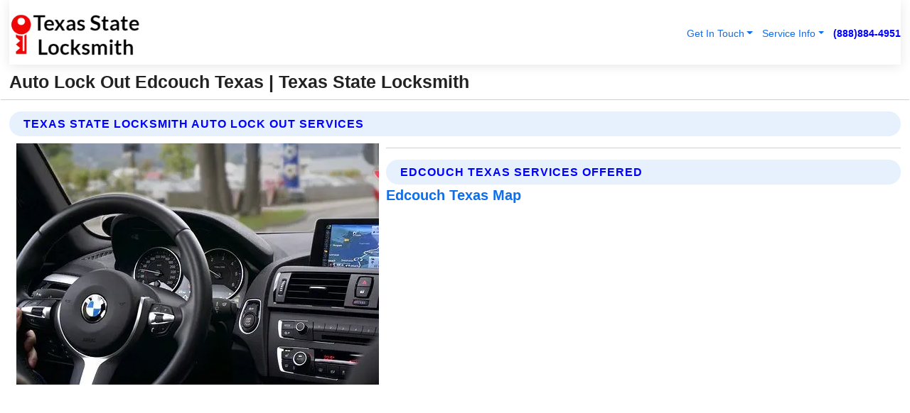

--- FILE ---
content_type: text/html; charset=utf-8
request_url: https://www.txstatelocksmith.com/auto-lock-out-edcouch-texas
body_size: 13468
content:

<!DOCTYPE html>
<html lang="en">
<head id="HeaderTag"><link rel="preconnect" href="//www.googletagmanager.com/" /><link rel="preconnect" href="//www.google-analytics.com" /><link rel="preconnect" href="//maps.googleapis.com/" /><link rel="preconnect" href="//maps.gstatic.com/" /><title>
	Auto Lock Out Edcouch Texas
</title><meta charset="utf-8" /><meta content="width=device-width, initial-scale=1.0" name="viewport" /><link id="favicon" href="/Content/Images/1377/FAVICON.png" rel="icon" /><link id="faviconapple" href="/assets/img/apple-touch-icon.png" rel="apple-touch-icon" /><link rel="preload" as="script" href="//cdn.jsdelivr.net/npm/bootstrap@5.3.1/dist/js/bootstrap.bundle.min.js" />
<link rel="canonical" href="https://www.txstatelocksmith.com/auto-lock-out-edcouch-texas" /><meta name="title" content="Auto Lock Out Edcouch Texas " /><meta name="description" content="Auto Lock Out Edcouch Texas by Texas State Locksmith, A Professional Locksmith Services" /><meta name="og:title" content="Auto Lock Out Edcouch Texas " /><meta name="og:description" content="Auto Lock Out Edcouch Texas by Texas State Locksmith, A Professional Locksmith Services" /><meta name="og:site_name" content="https://www.TXStateLocksmith.com" /><meta name="og:type" content="website" /><meta name="og:url" content="https://www.txstatelocksmith.com/auto-lock-out-edcouch-texas" /><meta name="og:image" content="https://www.TXStateLocksmith.com/Content/Images/1377/LOGO.webp" /><meta name="og:image:alt" content="Texas State Locksmith Logo" /><meta name="geo.region" content="US-TX"/><meta name="geo.placename" content="Edcouch" /><meta name="geo.position" content="26.309;-97.9592" /><meta name="ICBM" content="26.309,-97.9592" /><script type="application/ld+json">{"@context": "https://schema.org","@type": "LocalBusiness","name": "Texas State Locksmith","address": {"@type": "PostalAddress","addressLocality": "Las Vegas","addressRegion": "NV","postalCode": "89178","addressCountry": "US"},"priceRange":"$","image": "https://www.TXStateLocksmith.com/content/images/1377/logo.png","email": "support@TXStateLocksmith.com","telephone": "+18888844951","url": "https://www.txstatelocksmith.com/edcouch-texas-services","@id":"https://www.txstatelocksmith.com/edcouch-texas-services","paymentAccepted": [ "cash","check","credit card", "invoice" ],"openingHours": "Mo-Su 00:00-23:59","openingHoursSpecification": [ {"@type": "OpeningHoursSpecification","dayOfWeek": ["Monday","Tuesday","Wednesday","Thursday","Friday","Saturday","Sunday"],"opens": "00:00","closes": "23:59"} ],"geo": {"@type": "GeoCoordinates","latitude": "36.1753","longitude": "-115.1364"},"hasOfferCatalog": {"@context": "http://schema.org","@type": "OfferCatalog","name": "Locksmith services","@id": "https://www.txstatelocksmith.com/auto-lock-out-edcouch-texas","itemListElement":[ { "@type":"OfferCatalog", "name":"Texas State Locksmith Services","itemListElement": []}]},"areaServed":[{ "@type":"City","name":"Edcouch Texas","@id":"https://www.txstatelocksmith.com/edcouch-texas-services"}]}</script></head>
<body id="body" style="display:none;font-family: Arial !important; width: 100% !important; height: 100% !important;">
    
    <script src="https://code.jquery.com/jquery-3.7.1.min.js" integrity="sha256-/JqT3SQfawRcv/BIHPThkBvs0OEvtFFmqPF/lYI/Cxo=" crossorigin="anonymous" async></script>
    <link rel="preload" as="style" href="//cdn.jsdelivr.net/npm/bootstrap@5.3.1/dist/css/bootstrap.min.css" onload="this.onload=null;this.rel='stylesheet';" />
    <link rel="preload" as="style" href="/resource/css/master.css" onload="this.onload=null;this.rel='stylesheet';" />

    <form method="post" action="./auto-lock-out-edcouch-texas" id="mainForm">
<div class="aspNetHidden">
<input type="hidden" name="__VIEWSTATE" id="__VIEWSTATE" value="N+/4zYKxxnKBLhDUuv4NPAQDwYRwyJxb4D8x5UVINXp+qOXZQCJX5QIVEs09qtaSB61/S46E4Z247FAzcfrgBhvFYuH/Wp8NGWutwr6dipA=" />
</div>

<div class="aspNetHidden">

	<input type="hidden" name="__VIEWSTATEGENERATOR" id="__VIEWSTATEGENERATOR" value="1B59457A" />
	<input type="hidden" name="__EVENTVALIDATION" id="__EVENTVALIDATION" value="23lFhiPNCzK9yYd5ny6xhNSB9oBzKk/TOqLxhK9xuB1TO8Hvy9xnVmu1spR3Pfhl4EVn3x8Mc63dIAn3CiuQi3iAAiOXTibxJV3KCrQhUDh8EexMmb5xW/[base64]/j1YkRhU/HkWiTfYKMQSlHRl3dyzlD4O+XkjKRtX3nQbILGnBX7tOrchHyWPmzCees6o+UM+ioMdCA+OCW3ENuwnETC0+PyvLkbWkuuEv8DEZd3GQG+UGySN0WSMIN8i9jXEuB6vxHXSZYxheefUeZBzRgrj2YCEH02NXBXVZBonz+5o7Ie6wRyy+8Zu8Uu0Ksig3/UMrYLBKG/vxhmBz7FsqdwH+jUU8a3EkNiw1X635S5vv4ugOaHnntVCXpq5K4UlEVE+adhM9i+qe1kzOqwUlxBsE2ti/d2jHlqBAsz7YEVQ2Vs2kdXZiC9gGgomJ28bmhRxY4k2PovBcrgUdzDVuKAuVdll3SyfAvZJ0TmejlePWuf6LMHAO1nVfeMIyifUQnoFoApuL2kiKT3W/lEdS1ZG1Pdtsp1aE+Dmm4Bpf3Sb6Q1zy6fCLsH/8GHiqujsHSWE/XEZr+Tlrr+iZdXmnLCbsQAlI/0Bvxyx/jQ++ZLfhObTid9Vg1a5aqOUeuZEDq8VLHQzLOE7lMkZj3r/L/SOgrj5LNJmUsUXHUwZQ2n9bb1nPduZW2Q+4fasJGpSsaJWP671kA9Jbg7tyggelAeePhULEIh5hy//BErxH9M2SForVMTHQmr1/qvp2TlwarzPg3MqE5+Uh3mDI+t3sTdz6M3QSHr2t+f1jj7mRobnW6eOYz0wA/ueBbO6UyTie0BurrQIc8eBeZFpFtbcHSA8wfKm9o4wJE4kq07Qzc6EnBVxAqHKf1gX/XilX8Cw3931k5Ej0BWB02H6S46kAyasUUon7qvaG+PxPgIsAqG0Xgq67CzjIuyavj5rkrFtYZV/BfWfXxYo0dK2/CSsnjCzOPCS9NRYlXyqe0ScNn5ICLInFwupO/6bK7yn2uqJ6RVQVHf799Mf9zfKOhklnhuwfwlsmbD+uPdXxFyCzJ3KlHwiQaf4va4XYeUzGfeSIYx6yz5lfdK4HJSkgpO1YZZKX0cnPTI1Ky/YenX9BZWLJauZ+Qng9iFgWd7CtESMt8FKXymvruIHTIynXucGu6mu6/3P85Lv1kcu8siKmXvyp5ECYAWxxeXvR/C1lNwN4cFQGiqj6g/6sLP9WZx8dI9RI3N+bIkQb0eqHEFpnUvk92bqJstWpkgDjO/VKmJlCOw+BQ95gblRJN0i8r52U8LT2TQVJXU6pQh3lUlTm9SBVZyqKJXgMOtXkwnDwbXCIk6CcqjDDtBniEfZiN4uv1UcWIsjnE/QCAkhfGofJF6bSpXZKfHF/xcTd8BxX4kElar39OYiJYf8uS/btR4P2mhnB7fXg8DHExCM2lbhELHA7GZZwl26YBrtxaIihhvcrUovLcTkcrUjVMXMwT+6RJJd6ROQu/+FlHmC3YMmFLahovdOOO+b4e3Jv35kG08HSbVX+uuIj2PFtaiRtaVo8SqiWJJ5W/n7XtlJ8FX80WEwByW2mw0C3WO3z0fjJBxlNVMXGMSR4mCtW50XnuwR6SH5H1Wd5WPGF5vc/it08o1cUFGf/EQLOf0d/EEbLmxCFLvgHFDDn83SbvFO8367VC1ctmCkB3TDXGzHlSNKaEqLzxW0r3b3/mIKw7VZJiiywiQc4L2RET/WZsFkU07OU2hY/dsNMQzh0yoIorrtB7mLg/JuujOYir8AYFuU+pGC4S5J/o1COVGSCSwsg+BiacY9auL5yB9HmF/f00FrrlPQX+1nd2+woq/SKJxt8CzN186MSnbbDcXu9F6clNLx7EmGmdz3xWeT0Ci87sZlIuTxLgO5ou4PPlRwo5QdZHNcuP+sNcBPGwk4bwN/volKjD7o7P8rZlTvtjpmovwUv2R9uQj5iLwuH/ynNIBV1fLVk/6KuLmGNi+YSWQ8YD97FD6WMvl0lsRPo329pwPka1HKRsYnJskHBoq/j5G7w/s7lbyFE1UHvZrEW5DOLGvilCuffThXAO5pqhgfXS5ltdYz5mIvo2wAzKBi8OD1vb78IDFpwgWV9QzDNITcWlxzFw7HHt0atzFzye5w/1+5OCYCMARyRbDcrb2qblz6QFHtsWk047djbTiyzByevDsHl/fzTOXqOtjIVPzIdT/6zDSsSDXBqWa6GyS7+bUZ5vd7/P+JiiwNdbR9cTdI/KFcJGYpDuMH/YNyZelcMhefdABAGzNbpVpnjOuoH/PYBx1dwC8UqjAJBGiLIuU8buIkV0OB2N0CNy7H2GjqjgGSnMnM0iPyoB6jkQijv2AtiTnQqfpcqcBN/a5IvQgyTIVQi53dW5veCgna2CWgBfH2pe2A280yUztpAJ5bCba8hnhAYOOyD3ExumAeZfsBtqKFNgxBABpATJ22EpYBYWrNUTtkqf/iIIJUpLriPR+3OG+WwJL5WenfQazNYqK0JSVm/WPbf9xwY4xS1jqXRu6lG61pedrBIyIm/JViDk7XYMH7NB+1JPl+Vp9RXkTPImyedrSIWODGg4QcbSJiXwt0msL+4K1978FpxUDqXsMll5AOnfDPR4Fdx6q5MT1KJwK8tliQ3F5jhANqzU1DsNhadxpTfOscDvph/zDMn7JHmDYpnZt/zjQzK/4yBoeBjb+h5fnW+nBdiJgQUAScYXkQO98YWZylIDSwUVlALa2P3SjLpjLfIeDVdX8ayZEqIeqqDoptWVwV3XbPhyyf5ruZhAM//cDKOQ6xA02j5vHnxJ8+sPZ3XJSFKn+XuhNnu2LvWOrYRJyt6iifedOey1IMzQ1jzuHsmzQVQHJB6ewu50BL9UW6ioBI+H0bOPT9OQof2W1npSwq6lYZ2HrjsMZL4yu4Yu/N+XH6NImgoQtDw" />
</div>
        <div id="ButtonsHidden" style="display:none;">
            <input type="submit" name="ctl00$ContactMessageSend" value="Send Contact Message Hidden" id="ContactMessageSend" />
        </div>
        <input name="ctl00$contact_FirstName" type="hidden" id="contact_FirstName" />
        <input name="ctl00$contact_LastName" type="hidden" id="contact_LastName" />
        <input name="ctl00$contact_EmailAddress" type="hidden" id="contact_EmailAddress" />
        <input name="ctl00$contact_PhoneNumber" type="hidden" id="contact_PhoneNumber" />
        <input name="ctl00$contact_Subject" type="hidden" id="contact_Subject" />
        <input name="ctl00$contact_Message" type="hidden" id="contact_Message" />
        <input name="ctl00$contact_ZipCode" type="hidden" id="contact_ZipCode" />
        <input type="hidden" id="masterJsLoad" name="masterJsLoad" value="" />
        <input name="ctl00$ShowConnectorModal" type="hidden" id="ShowConnectorModal" value="true" />
        <input name="ctl00$UseChatModule" type="hidden" id="UseChatModule" />
        <input name="ctl00$metaId" type="hidden" id="metaId" value="1377" />
        <input name="ctl00$isMobile" type="hidden" id="isMobile" />
        <input name="ctl00$affId" type="hidden" id="affId" />
        <input name="ctl00$referUrl" type="hidden" id="referUrl" />
        <input name="ctl00$businessId" type="hidden" id="businessId" value="10010161" />
        <input name="ctl00$stateId" type="hidden" id="stateId" />
        <input name="ctl00$businessPublicPhone" type="hidden" id="businessPublicPhone" />
        <input type="hidden" id="cacheDate" value="1/20/2026 10:58:08 PM" />
        <input name="ctl00$BusinessIndustryPriceCheckIsAffiliate" type="hidden" id="BusinessIndustryPriceCheckIsAffiliate" value="0" />
        
        <div class="form-group">
            <header id="header" style="padding: 0 !important;"><nav class="navbar navbar-expand-sm bg-white navbar-light"><a class="navbar-brand" href="/home" title="Texas State Locksmith Locksmith Services"><img src="/content/images/1377/logo.webp" class="img-fluid imgmax500" width="500" height="auto" alt="Texas State Locksmith Locksmith Services" style="height: calc(60px + 0.390625vw) !important;width:auto;" title="Texas State Locksmith Logo"></a> <div class="collapse navbar-collapse justify-content-end" id="collapsibleNavbar"> <ul class="navbar-nav"> <li class="nav-item dropdown"> &nbsp; <a class="navlink dropdown-toggle" href="#" role="button" data-bs-toggle="dropdown">Get In Touch</a>&nbsp; <ul class="dropdown-menu"><li><a class="dropdown-item" href="/about" title="About Texas State Locksmith">About Us</a></li><li><a class="dropdown-item" href="/contact" title="Contact Texas State Locksmith">Contact Us</a></li><li><a class="dropdown-item" href="#" onclick="openInstaConnectModal();" title="Instantly Connect With Texas State Locksmith">InstaConnect With Us</span></li><li><a class="dropdown-item" href="/quoterequest" title="Request A Quote From {meta.CompanyName}">Request A Quote</a></li></ul> </li> <li class="nav-item dropdown"> &nbsp;<a class="navlink dropdown-toggle" href="#" role="button" data-bs-toggle="dropdown">Service Info</a>&nbsp; <ul class="dropdown-menu"> <li><a class="dropdown-item" href="/ourservices" title="Texas State Locksmith Services">Services</a></li><li><a class="dropdown-item" href="/serviceareas" title="Texas State Locksmith Service Area">Service Area</a></li></ul> </li></ul> </div><div><button class="navbar-toggler" type="button" data-bs-toggle="collapse" data-bs-target="#collapsibleNavbar" title="show navigation menu"> <span class="navbar-toggler-icon"></span></button>&nbsp;<span class="navlink fontbold" style="color:blue !important;" onclick="openInstaConnectModal();" title="Click to have us call you">(888)884-4951</span></div></nav></header>

            <div id="topNav" class="hdrNav"></div>

            <h1 id="H1Tag" class="h1Main">Auto Lock Out Edcouch Texas  | Texas State Locksmith</h1>
            <h2 id="H2Tag" class="h2Main">Texas State Locksmith - Auto Lock Out in Edcouch Texas</h2>


            <div id="hero" class="row" style="display: none;">
                

            </div>
            <div id="main" class="row">
                <hr />
                
    <div id="MAINCONTENT_MainContent"><div class="section-title"><h2 class="h2Main">Texas State Locksmith Auto Lock Out Services </h2></div><picture><source data-srcset="/content/images/1377/auto-lock-out-5609358.webp" type="image/webp" srcset="data:,1w"/><source data-srcset="/content/images/1377/auto-lock-out-5609358.jpg" type="image/jpeg" srcset="data:,1w"/><img crossorigin="anonymous" src="/content/images/1377/auto-lock-out-5609358.webp" class="textWrap img-fluid imgmax500" alt="Auto-Lock-Out--in-Edcouch-Texas-Auto-Lock-Out-5609358-image" title="Auto-Lock-Out--in-Edcouch-Texas-Auto-Lock-Out-5609358"/></picture><p></p><hr/> <section class="services"><div class="section-title"><h2 class="h2Main">Edcouch Texas Services Offered</h2></div><h4><a href="/edcouch-texas-services" title="Edcouch Texas Services" class="cursorpoint106eea">Edcouch Texas Map</a></h4><div class="fullsize100 google-maps noborder"><iframe src="https://www.google.com/maps/embed/v1/place?key=AIzaSyBB-FjihcGfH9ozfyk7l0_OqFAZkXKyBik&q=Edcouch Texas" width="600" height="450" allowfullscreen loading="lazy" referrerpolicy="no-referrer-when-downgrade" title="Edcouch Texas Map"></iframe></div> View Our Full List of <a href="/Edcouch-Texas-Services" title="Edcouch Texas Services">Edcouch Texas Services</a> </section></div>

            </div>
            <footer id="footer"><hr/><div class='footer-newsletter'> <div class='row justify-content-center'> <div class='col-lg-6'> <h4>Have A Question or Need More Information?</h4> <div class='nonmob'> <div class='displaynone'><p>Enter your phone number and we'll call you right now!</p><input type='text' name='CTCPhone' id='CTCPhone' class='form-control'/></div> <button type='button' class='btn btn-primary' onclick='openInstaConnectModal();'>Contact Us Now</button> </div><div class='mob'><a class='btn-buy mob' href='tel://+1(888)884-4951' title='Click to Call Texas State Locksmith'>Call Or Text Us Now (888)884-4951</a></div></div> </div> </div> <hr/> <div class='footer-top'> <div class='row'><div class='col-lg-12 col-md-12 footer-contact'><h3>Texas State Locksmith</h3><div class='sizesmall'> <p style='color:black;'><strong>Address:</strong>Las Vegas NV 89178<br/><strong>Phone:</strong>+18888844951<br/><strong>Email:</strong>support@txstatelocksmith.com<br/></p> </div> </div> <div class='row'> <div class='col-lg-12 col-md-12 footer-links'> <h4>Useful Links</h4><div class='row'><div class='col-md-3'><a href='/home' class='sizelarge' title='Texas State Locksmith Home Page'>Home</a>&nbsp;&nbsp;&nbsp; </div><div class='col-md-3'><a href='/about' class='sizelarge' title='Texas State Locksmith About Page'>About Us</a>&nbsp;&nbsp;&nbsp; </div><div class='col-md-3'><a href='/contact' class='sizelarge' title='Texas State Locksmith Contact Us Page'>Contact Us</a>&nbsp;&nbsp;&nbsp;</div><div class='col-md-3'><a href='/ourservices' class='sizelarge' title='Texas State Locksmith Services'>Services</a>&nbsp;</div></div><div class='row'><div class='col-md-3'><a href='/serviceareas' class='sizelarge' title='Texas State Locksmith Service Area'>Service Area</a>&nbsp;&nbsp;&nbsp; </div><div class='col-md-3'><a href='/termsofservice' class='sizelarge' title='Texas State Locksmith Terms of Service'>Terms of Service</a>&nbsp;&nbsp;&nbsp; </div><div class='col-md-3'><a href='/privacypolicy' class='sizelarge' title='Texas State Locksmith Privacy Policy'>Privacy Policy</a>&nbsp;&nbsp;&nbsp; </div><div class='col-md-3'><a href='/quoterequest' class='sizelarge' title='Texas State Locksmith Quote Request'>Quote Request</a>&nbsp;&nbsp;&nbsp; </div></div></div></div> </div> </div><hr/> <div class='py-4'><div class='sizesmalldarkgrey'>This site serves as a free service to assist homeowners in connecting with local service contractors. All contractors are independent, and this site does not warrant or guarantee any work performed. It is the responsibility of the homeowner to verify that the hired contractor furnishes the necessary license and insurance required for the work being performed. All persons depicted in a photo or video are actors or models and not contractors listed on this site.</div><hr/><div class='copyright'>&copy; Copyright 2018-2026 <strong><span>Texas State Locksmith</span></strong>. All Rights Reserved</div> </div></footer>
        </div>
        <div class="modal fade industryPriceCheck" tabindex="1" style="z-index: 1450" role="dialog" aria-labelledby="industryPriceCheckHeader" aria-hidden="true">
            <div class="modal-dialog modal-lg centermodal">
                <div class="modal-content">
                    <div class="modal-header">
                        <div class="row">
                            <div class="col-md-12">
                                <h5 class="modal-title mt-0" id="industryPriceCheckHeader">Check Live/Current Prices By Industry & Zip Code</h5>
                            </div>
                        </div>
                        <button type="button" id="industryPriceCheckClose" class="close" data-bs-dismiss="modal" aria-hidden="true">×</button>
                    </div>
                    
                    <div class="modal-body" id="industryPriceCheckBody">
                        <div class="row">
                            <div class="col-md-6">
                                <label for="BusinessIndustryPriceCheck" class="control-label">Business Industry</label><br />
                                <select name="ctl00$BusinessIndustryPriceCheck" id="BusinessIndustryPriceCheck" tabindex="2" class="form-control">
	<option selected="selected" value="211">ACA Obamacare Insurance </option>
	<option value="194">Additional Dwelling Units</option>
	<option value="169">Air Conditioning</option>
	<option value="183">Air Duct Cleaning</option>
	<option value="37">Appliance Repair</option>
	<option value="203">Asbestos</option>
	<option value="164">Auto Body Shop</option>
	<option value="134">Auto Detailing</option>
	<option value="165">Auto Glass</option>
	<option value="207">Auto Insurance</option>
	<option value="166">Auto Repair</option>
	<option value="216">Bankruptcy Attorney</option>
	<option value="170">Bathroom Remodeling</option>
	<option value="170">Bathroom Remodeling</option>
	<option value="184">Biohazard Cleanup</option>
	<option value="137">Boat Rental</option>
	<option value="201">Cabinets</option>
	<option value="215">Car Accident Attorney</option>
	<option value="181">Carpet and Rug Dealers</option>
	<option value="43">Carpet Cleaning</option>
	<option value="171">Chimney Cleaning and Repair</option>
	<option value="232">Chiropractor</option>
	<option value="126">Commercial Cleaning</option>
	<option value="185">Commercial Remodeling</option>
	<option value="198">Computer Repair</option>
	<option value="172">Concrete</option>
	<option value="172">Concrete</option>
	<option value="172">Concrete</option>
	<option value="172">Concrete</option>
	<option value="199">Copier Repair</option>
	<option value="186">Covid Cleaning</option>
	<option value="240">Credit Repair</option>
	<option value="218">Criminal Attorney</option>
	<option value="241">Debt Relief</option>
	<option value="200">Decks</option>
	<option value="233">Dentist</option>
	<option value="234">Dermatologists</option>
	<option value="219">Divorce Attorney</option>
	<option value="195">Door Installation</option>
	<option value="236">Drug &amp; Alcohol Addiction Treatment</option>
	<option value="220">DUI Attorney</option>
	<option value="192">Dumpster Rental</option>
	<option value="74">Electrician</option>
	<option value="221">Employment Attorney</option>
	<option value="222">Family Attorney</option>
	<option value="173">Fencing</option>
	<option value="209">Final Expense Insurance</option>
	<option value="197">Fire Damage</option>
	<option value="243">Flight Booking</option>
	<option value="174">Flooring</option>
	<option value="244">Florists</option>
	<option value="223">Foreclosure Attorney</option>
	<option value="202">Foundations</option>
	<option value="132">Garage Door</option>
	<option value="155">Gutter Repair and Replacement</option>
	<option value="66">Handyman</option>
	<option value="210">Health Insurance</option>
	<option value="239">Hearing Aids</option>
	<option value="177">Heating</option>
	<option value="69">Heating and Air Conditioning</option>
	<option value="139">Home and Commercial Security</option>
	<option value="196">Home Internet</option>
	<option value="70">Home Remodeling</option>
	<option value="70">Home Remodeling</option>
	<option value="70">Home Remodeling</option>
	<option value="212">Homeowners Insurance</option>
	<option value="245">Hotels</option>
	<option value="224">Immigration Attorney</option>
	<option value="204">Insulation</option>
	<option value="31">Interior and Exterior Painting</option>
	<option value="242">IRS Tax Debt</option>
	<option value="67">Junk Removal</option>
	<option value="175">Kitchen Remodeling</option>
	<option value="163">Landscaping</option>
	<option value="63">Lawn Care</option>
	<option value="208">Life Insurance</option>
	<option value="246">Limo Services</option>
	<option value="247">Local Moving</option>
	<option value="81">Locksmith</option>
	<option value="248">Long Distance Moving</option>
	<option value="205">Masonry</option>
	<option value="82">Massage</option>
	<option value="225">Medical Malpractice Attorney</option>
	<option value="213">Medicare Supplemental Insurance</option>
	<option value="230">Mesothelioma Attorney</option>
	<option value="176">Mold Removal</option>
	<option value="182">Mold Testing</option>
	<option value="250">Mortgage Loan</option>
	<option value="249">Mortgage Loan Refinance</option>
	<option value="89">Moving</option>
	<option value="187">Paving</option>
	<option value="217">Personal Injury Attorney</option>
	<option value="93">Pest Control</option>
	<option value="214">Pet Insurance</option>
	<option value="235">Physical Therapists</option>
	<option value="133">Plumbing</option>
	<option value="237">Podiatrists</option>
	<option value="108">Pool Building and Remodeling</option>
	<option value="162">Pool Maintenance</option>
	<option value="193">Portable Toilets</option>
	<option value="161">Pressure Washing</option>
	<option value="72">Residential Cleaning</option>
	<option value="136">Roofing</option>
	<option value="188">Satellite TV</option>
	<option value="156">Security Equipment Installation</option>
	<option value="189">Self Storage</option>
	<option value="179">Siding</option>
	<option value="226">Social Security Disability Attorney</option>
	<option value="158">Solar Installation</option>
	<option value="167">Towing Service</option>
	<option value="227">Traffic Attorney</option>
	<option value="168">Tree Service</option>
	<option value="190">TV Repair</option>
	<option value="238">Veterinarians</option>
	<option value="206">Walk-In Tubs</option>
	<option value="135">Water Damage</option>
	<option value="191">Waterproofing</option>
	<option value="178">Wildlife Control</option>
	<option value="178">Wildlife Control</option>
	<option value="228">Wills &amp; Estate Planning Attorney</option>
	<option value="117">Window Cleaning</option>
	<option value="154">Windows and Doors</option>
	<option value="229">Workers Compensation Attorney</option>
	<option value="231">Wrongful Death Attorney</option>

</select>
                            </div>
                            <div class="col-md-6">
                                <label for="BusinessIndustryPriceCheckZipCode" class="control-label">Zip Code</label>
                                <input name="ctl00$BusinessIndustryPriceCheckZipCode" type="text" id="BusinessIndustryPriceCheckZipCode" tabindex="1" title="Please enter the customer 5 digit zip code." class="form-control" Placeholder="Required - Zip Code" />
                            </div>
                        </div>
                        <div class="row">
                            <div class="col-md-6">
                                <label for="BusinessIndustryPriceCheckButton" class="control-label">&nbsp; </label><br />

                                <input type="submit" name="ctl00$BusinessIndustryPriceCheckButton" value="Check Current Bid" onclick="return $(&#39;#BusinessIndustryPriceCheck&#39;).val().length>0 &amp;&amp; $(&#39;#BusinessIndustryPriceCheckZipCode&#39;).val().length>0;" id="BusinessIndustryPriceCheckButton" class="btn btn-success" />
                            </div>
                        </div>
                        <div class="row">
                            <div id="BusinessIndustryPriceCheckResult" class="col-md-12"></div>
                            <button type="button" id="industryPriceCheckOpen" class="btn btn-primary waves-effect waves-light" data-bs-toggle="modal" data-bs-target=".industryPriceCheck" style="display: none;">interact popup</button>

                        </div>
                    </div>
                </div>
            </div>
        </div>
        <div class="modal fade instaConnect" tabindex="100" style="z-index: 1450" role="dialog" aria-labelledby="instaConnectHeader" aria-hidden="true">
            <div class="modal-dialog modal-lg centermodal">
                <div class="modal-content">
                    <div class="modal-header">
                        <div class="row">
                            <div class="col-md-6">
                                <img id="ConnectorLogo" class="width100heightauto" src="/Content/Images/1377/LOGO.webp" alt="Texas State Locksmith" />
                            </div>
                        </div>
                        <button type="button" id="instaConnectClose" class="close" data-bs-dismiss="modal" aria-hidden="true">×</button>
                    </div>
                    <div class="modal-body" id="instaConnectBody">
                        <h5 id="instaConnectHeader" class="modal-title mt-0">Have Locksmith Questions or Need A Quote?  Let Us Call You Now!</h5>
                        <div style="font-size: small; font-weight: bold; font-style: italic; color: red;">For Fastest Service, Simply Text Your 5 Digit Zip Code To (888)884-4951 - We Will Call You Immediately To Discuss</div>

                        <hr />
                        <div id="ConnectorCallPanel">
                            <h6>Enter Your Zip Code and Phone Number Below and We'll Call You Immediately</h6>
                            <div class="row">
                                <div class="col-md-6">
                                    <label for="ConnectorPhoneNumber" id="ConnectorPhoneNumberLbl">Phone Number</label>
                                    <input name="ctl00$ConnectorPhoneNumber" type="text" maxlength="10" id="ConnectorPhoneNumber" class="form-control" placeholder="Your Phone number" />
                                </div>
                                <div class="col-md-6">
                                    <label for="ConnectorPostalCode" id="ConnectorPostalCodeLbl">Zip Code</label>
                                    <input name="ctl00$ConnectorPostalCode" type="text" maxlength="5" id="ConnectorPostalCode" class="form-control" placeholder="Your 5 Digit Zip Code" onkeyup="PostalCodeLookupConnector();" OnChange="PostalCodeLookupConnector();" />
                                </div>
                            </div>
                            <div class="row">
                                <div class="col-md-6">
                                    <label for="ConnectorCity" id="ConnectorCityLbl">City</label>
                                    <input name="ctl00$ConnectorCity" type="text" readonly="readonly" id="ConnectorCity" class="form-control" placeholder="Your Auto-Populated City Here" />
                                </div>
                                <div class="col-md-6">
                                    <label for="ConnectorState" id="ConnectorStateLbl">State</label>
                                    <input name="ctl00$ConnectorState" type="text" readonly="readonly" id="ConnectorState" class="form-control" placeholder="Your Auto-Populated State here" />
                                </div>
                            </div>
                            <hr />
                            <div class="row">
                                <div class="col-12" style="font-size:small;font-style:italic;">
                                    By entering your phone number, you consent to receive automated marketing calls and text messages from <b>Texas State Locksmith</b> at the number provided. Consent is not a condition of purchase. Message and data rates may apply. Reply STOP to opt-out at any time
                                </div>

                            </div>
                            <hr />
                            <div class="row">
                                <div class="col-md-12">
                                    <input type="submit" name="ctl00$ConnectorCallButton" value="Call Me Now" onclick="return verifyConnector();" id="ConnectorCallButton" class="btn btn-success" />&nbsp;
                                 <button type="button" id="ConnectorCallCancelButton" onclick="$('#instaConnectClose').click(); return false;" class="btn btn-danger">No Thanks</button>
                                </div>
                            </div>
                        </div>

                    </div>
                </div>
            </div>
        </div>
    </form>
    <div style="display: none;">
        <button type="button" id="instaConnectOpen" class="btn btn-primary waves-effect waves-light" data-bs-toggle="modal" data-bs-target=".instaConnect">instaConnect popup</button>
        <button type="button" class="btn btn-primary" data-bs-toggle="modal" data-bs-target=".connector" id="connectorLaunch">Launch call me modal</button>
    </div>
    

    <!-- Comm100 or fallback chat -->
    <div id="comm100">
    <div id="comm100-button-3b62ccb7-ce40-4842-b007-83a4c0b77727"></div>
    </div>


    
    <button type="button" id="alerterOpen" class="btn btn-primary waves-effect waves-light" data-bs-toggle="modal" data-bs-target=".alerter" style="display: none;">alerter popup</button>
    <div class="modal fade alerter" tabindex="-1" role="dialog" aria-labelledby="alerterHeader" aria-hidden="true">
        <div class="modal-dialog modal-lg">
            <div class="modal-content">
                <div class="modal-header">
                    <h5 class="modal-title mt-0" id="alerterHeader">header text here</h5>
                    <button type="button" class="close" data-bs-dismiss="modal" aria-hidden="true">×</button>
                </div>
                <div class="modal-body" id="alerterBody">
                </div>
            </div>
        </div>
    </div>
    <button type="button" class="btn btn-primary" data-bs-toggle="modal" data-bs-target=".interact" id="interactLaunch" style="display: none;">Launch call me modal</button>
    <div class="modal fade interact" tabindex="1" style="z-index: 1450" role="dialog" aria-labelledby="interactHeader" aria-hidden="true">
        <div class="modal-dialog modal-lg centermodal">
            <div class="modal-content">
                <div class="modal-header">
                    <div class="row">
                        <div class="col-md-6">
                            <img id="InteractLogo" class="width100heightauto" src="/Content/Images/1377/LOGO.webp" alt="Texas State Locksmith" />
                        </div>
                    </div>
                    <button type="button" id="interactClose" class="close" data-bs-dismiss="modal" aria-hidden="true">×</button>
                    <button type="button" id="interactOpen" class="btn btn-primary waves-effect waves-light" data-bs-toggle="modal" data-bs-target=".interact" style="display: none;">interact popup</button>
                </div>
                <div class="modal-body" id="interactBody">
                    <h5 class="modal-title mt-0" id="interactHeader">Do You Have a Question For Us?  We would love to hear from you!</h5>
                    <div style="font-size: small; font-weight: bold; font-style: italic; color: red;">For Fastest Service, Simply Text Us Your 5 Digit Zip Code to (888)884-4951 And We Will Call You Immediately</div>
                    <br />
                    <br />
                    <div>
                        <span onclick="$('#InteractTextPanel').hide();$('#InteractCallPanel').show();" class="btn btn-primary">Speak With Us</span>&nbsp;&nbsp;
                <span onclick="$('#InteractCallPanel').hide();$('#InteractTextPanel').show();" class="btn btn-primary">Message Us</span>
                    </div>
                    <hr />
                    <div id="InteractCallPanel" style="display: none">
                        <h6>Enter Your Contact Info Below and We'll Call You Right Now</h6>
                        <input type="text" id="UserNameCall" placeholder="Your Name" class="form-control" /><br />
                        <input type="text" id="UserPhoneNumberCall" placeholder="Your Phone Number" class="form-control" /><br />
                        <input type="text" id="UserPostalCodeCall" placeholder="Your Postal Code" class="form-control" /><br />
                        <input type="text" id="UserEmailCall" placeholder="Your Email Address (Optional)" class="form-control" /><br />
                        <input type="checkbox" id="chkPermission2" style="font-size: x-large;" />&nbsp;I agree to receive automated call(s) or text(s) at this number using an automatic phone dialing system by, or on behalf of the business, with the sole purpose of connecting me to a phone representative or company voice mail system.  I understand I do not have to consent in order to purchase any products or services.  Carrier charges may apply.<br />
                        <br />
                        <span onclick="UserCall();" class="btn btn-success">Call Me Now</span>
                    </div>
                    <div id="InteractTextPanel" style="display: none">
                        <h6>Please Enter Your Contact Info Below and We'll Receive Your Message Right Now</h6>
                        <input type="text" id="UserNameText" placeholder="Your Name" class="form-control" /><br />
                        <input type="text" id="UserPhoneNumberText" placeholder="Your Phone Number" class="form-control" /><br />
                        <input type="text" id="UserPostalCodeText" placeholder="Your Postal Code" class="form-control" /><br />
                        <input type="text" id="UserEmailText" placeholder="Your Email Address (Optional)" class="form-control" /><br />
                        <textarea id="UserTextMessage" placeholder="Your Message Here" rows="2" class="form-control"></textarea><br />
                        <input type="checkbox" id="chkPermission" style="font-size: x-large;" />&nbsp;I agree to receive automated call(s) or text(s) at this number using an automatic phone dialing system by, or on behalf of the business, with the sole purpose of connecting me to a phone representative or company voice mail system.  I understand I do not have to consent in order to purchase any products or services.  Carrier charges may apply.<br />
                        <br />
                        <span onclick="UserText();" class="btn btn-success">Submit Message</span>
                    </div>
                </div>
            </div>
        </div>

    </div>
    
    
       
    

    <style>
        #hero {
            background: url('/assets/img/hero-bg.webp'), url('/assets/img/hero-bg.jpg');
        }
    </style>
     <script src="/resource/js/master.min.js" onload="this.onload==null;masterJsLoaded();" async></script>

    <script>
        function loaded() {
            try {
                if (window.jQuery && document.getElementById('masterJsLoad').value === 'y') {
                    //
                    $.getScript("//cdn.jsdelivr.net/npm/bootstrap@5.3.1/dist/js/bootstrap.bundle.min.js")

                        .done(function (script, textStatus) {
                             
                            // Script loaded successfully
                            console.log("Script loaded:", textStatus);
                            // You can now use the functions and variables defined in the loaded script
                        })
                        .fail(function (jqxhr, settings, exception) {
                            alert('failed');
                            // Handle the error if the script fails to load
                            console.error("Error loading script:", exception);
                        });

                    deferredTasks();
                    $("#body").show();
                }
                else {
                    setTimeout(loaded, 10);
                }
            }
            catch (ex) {
                alert('loaded-->' + ex);
            }
        }
        function masterJsLoaded() {
            try {
                document.getElementById('masterJsLoad').value = 'y';
                loaded();
            }
            catch (ex) {
                alert('masterJsLoaded-->' + ex);
            }
        }


    </script> 

    
    
    <link href="/assets/css/datatables.net.css" rel="stylesheet" type="text/css" />
    <script src="https://cdn.datatables.net/1.12.1/js/jquery.dataTables.min.js" onload="this.onload==null; dataTableInitializeMaster('industryCoverageDt', true);"></script>
     
</body>
</html>
